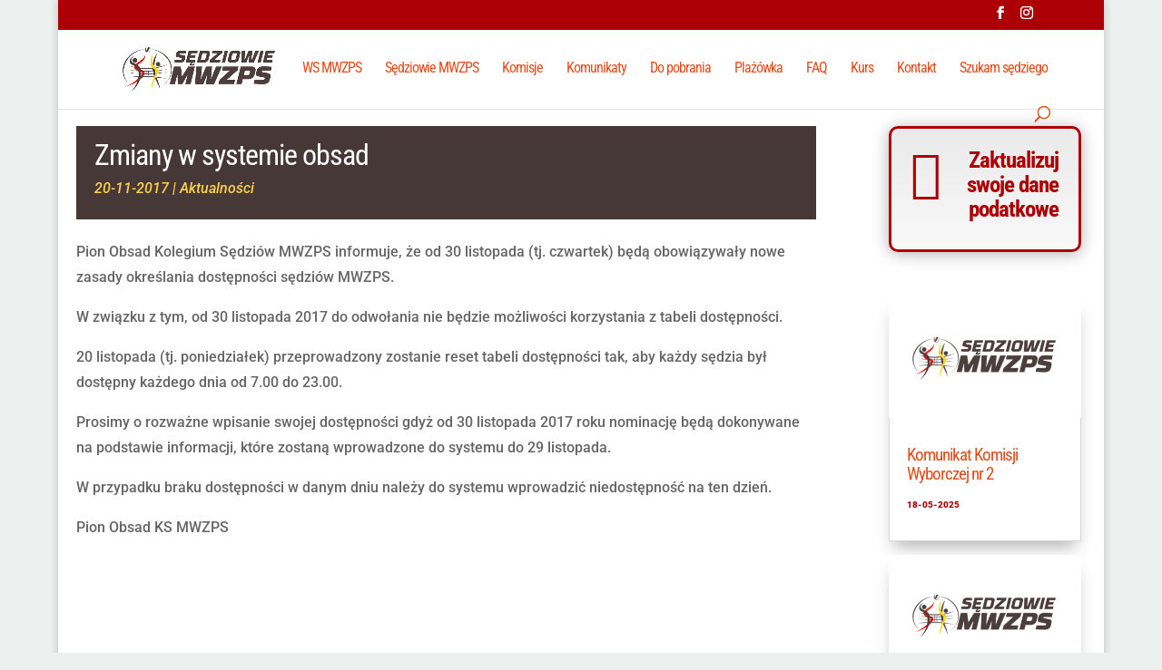

--- FILE ---
content_type: text/css
request_url: https://wsmwzps.pl/wp-content/themes/divi-child/style.css?ver=4.27.5
body_size: 1309
content:
/*
 Theme Name:     Divi Child
 Theme URI:      https://www.elegantthemes.com/gallery/divi/
 Description:    Divi Child Theme
 Author:         Tripio.pl
 Author URI:     https://tripio.pl
 Template:       Divi
 Version:        1.0.0
*/
 
 
/* =Theme customization starts here
------------------------------------------------------- */
.et_pb_tabs {
	border: none !important;
}

#referee.et_pb_tabs .et_pb_tab .et_pb_tab_content {
	column-count: 4;
	column-fill: inherit;
}

.et_pb_tabs .et_pb_all_tabs {
	border: solid 1px #AC0006;
	border-radius: 10px;
}

.et_pb_tabs .et_pb_tabs_controls {
	background: #fff;
	border: none;
}

.et_pb_tabs .et_pb_tabs_controls:after {
	border: none;
}

.et_pb_tabs .et_pb_tabs_controls li {
	border: none !important;
	border-radius: 5px 5px 0 0;
}


.et_pb_tabs .et_pb_tabs_controls li:first-of-type {
	margin-left: 30px;	
}

#news.et_pb_blog_0 article.et_pb_post {
	margin: 30px;
	padding-bottom: 10px;
}

#news.et_pb_blog_0 article.et_pb_post .entry-title {
	height: 80px;	
}

#top-menu li {
	font-weight: normal;
}


#linki article.et_pb_post {
	margin-bottom: 10px;
}

#linki .et_pb_post .entry-title,
#linki .et_pb_post .post-meta {
	display: inline;	
}


#leftbox article.et_pb_post {
	margin-bottom: 15px;	
}

#artykul .et_pb_title_container {
	bottom: 0px;
	background: rgba(70,56,55);
	padding: 20px;
	width: 100%;
}

.et_pb_tabs_0.et_pb_tabs .et_pb_all_tabs .et_pb_tab ul {
	padding: 5px;
}

.et_pb_tabs .et_pb_all_tabs .et_pb_tab ul li {
	display: block;
	list-style-type: none;
	border-bottom: solid 1px rgba(0, 0, 0, 0.05);
	-webkit-transition: background 1s;
    transition: background 1s;	
}


.et_pb_tabs .et_pb_all_tabs .et_pb_tab ul li:hover {
	background-color: #f1f1f1;	
}

.et_pb_tabs .et_pb_all_tabs .et_pb_tab ul li span.stanowisko,
.et_pb_tabs .et_pb_all_tabs .et_pb_tab ul li span.data {
	width: 50%;
	display: inline-block;
	margin-right: 10px;
	text-align: right;
    line-height: 1.5em;
}

.et_pb_tabs .et_pb_all_tabs .et_pb_tab ul li span.data {
	width: 15%;	
}

.et_pb_tabs .et_pb_all_tabs .et_pb_tab ul li a {
	margin-left: 10px;	
}

#komisje.et_pb_tabs_0.et_pb_tabs .et_pb_all_tabs .et_pb_tab ul li a {
	margin-left: 10px;	
}

.et_pb_title_featured_container .et_pb_image_wrap {
	max-height: 400px;
	overflow: hidden;
}

.et_pb_post_title_0_tb_body .et_pb_title_featured_container img {
	margin-top: -150px;
}

.wp-block-button__link {
	background: rgb(70,56,55);
	border-radius: 5px;
	padding: 5px 10px;
	font-size: 14px;
	color: #FFD149;
	-webkit-transition: color 2s;
    transition: color 2s;		
}

.wp-block-button__link:hover {
	background: linear-gradient(180deg,#f9aa0d 0%,#ffc107 100%);
	color: #ac0006;
}

.et_pb_slide {
	padding: 0;
}

.et_pb_slides .et_pb_slider_container_inner {
	width: 100%;
}

.et_pb_slide .et_pb_slide_description {
	padding: 0;
	height: 500px;
}
.et_pb_slide .et_pb_text_overlay_wrapper {
	position: absolute;
	bottom: 0;
	display: block;
	width: 100%;
}

.et-pb-controllers {
	bottom: 0;
}

.et_pb_slider .et_pb_slides .et_pb_slide_content {
	position: absolute;
	bottom: 0;
	width: 100%;
}

@media (min-width: 1200px) { }
@media (min-width: 1200px) { }
@media (max-width: 1199px) { }
@media (max-width: 991px) { }
@media (max-width: 767px) {
	#news.et_pb_blog_0 article.et_pb_post {
		margin: 20px auto;
		padding-bottom: 10px;
	}
	
	.et_boxed_layout #page-container,
	.et_fixed_nav.et_boxed_layout #page-container #main-header {
		width: 100%;
	}
	
	#linki .et_pb_post .entry-title, #linki .et_pb_post .post-meta {
		display: block;	
	}
	#linki .et_pb_post .entry-title {
		line-height: 1.25em;
	}

	#referee.et_pb_tabs .et_pb_tab .et_pb_tab_content {
		column-count: 2;
		column-fill: inherit;
	}
	
	#referee.et_pb_tabs .et_pb_tab{
		padding: 5px;
	}
	#komunikaty.et_pb_tabs .et_pb_tab {
		padding: 5px 10px;
	}
	#referee.et_pb_tabs .et_pb_tabs_controls li:first-of-type,
	#komunikaty.et_pb_tabs .et_pb_tabs_controls li:first-of-type,
	#komisje.et_pb_tabs .et_pb_tabs_controls li:first-of-type,
	#download.et_pb_tabs .et_pb_tabs_controls li:first-of-type{
		margin: 0;
		margin-bottom: 15px;
	}
	#referee.et_pb_tabs .et_pb_tabs_controls li,
	#komunikaty.et_pb_tabs .et_pb_tabs_controls li,
	#komisje.et_pb_tabs .et_pb_tabs_controls li,
	#download.et_pb_tabs .et_pb_tabs_controls li {
		margin-bottom: 15px;
		border-radius: 5px;
		padding: 5px 10px;
		border: solid 1px #AC0006 !important;
	}
	#referee.et_pb_tabs .et_pb_tabs_controls li a,
	#komunikaty.et_pb_tabs .et_pb_tabs_controls li a,
	#komisje.et_pb_tabs .et_pb_tabs_controls li a,
	#download.et_pb_tabs .et_pb_tabs_controls li a {
		padding: 0;	
	}
	
	#komunikaty.et_pb_tabs .et_pb_all_tabs .et_pb_tab ul li {
		line-height: 1.5em;
		margin-bottom: 10px;
	}
	
	.et_pb_tabs .et_pb_all_tabs .et_pb_tab ul li span.stanowisko,
	.et_pb_tabs .et_pb_all_tabs .et_pb_tab ul li span.data {
		width: 100%;
		display: block;
		text-align: center;
		padding: 10px 5px;
		margin: 0;
	}
	
	.et_pb_tabs .et_pb_all_tabs .et_pb_tab ul li {
		text-align: center;
		font-size: 14px;
	}

	.et_pb_tabs_0.et_pb_tabs .et_pb_all_tabs .et_pb_tab ul li a {
		display: block;
		text-align: center;
		margin: 0;
		font-size: 14px;
    	line-height: 1.5em;		
	}
	.et_pb_title_featured_container .et_pb_image_wrap {
		max-height: 100%;
		overflow: hidden;
		margin-bottom: 50px;
	}

	.et_pb_post_title_0_tb_body .et_pb_title_featured_container img {
		margin-top: 0;
	}	
}

